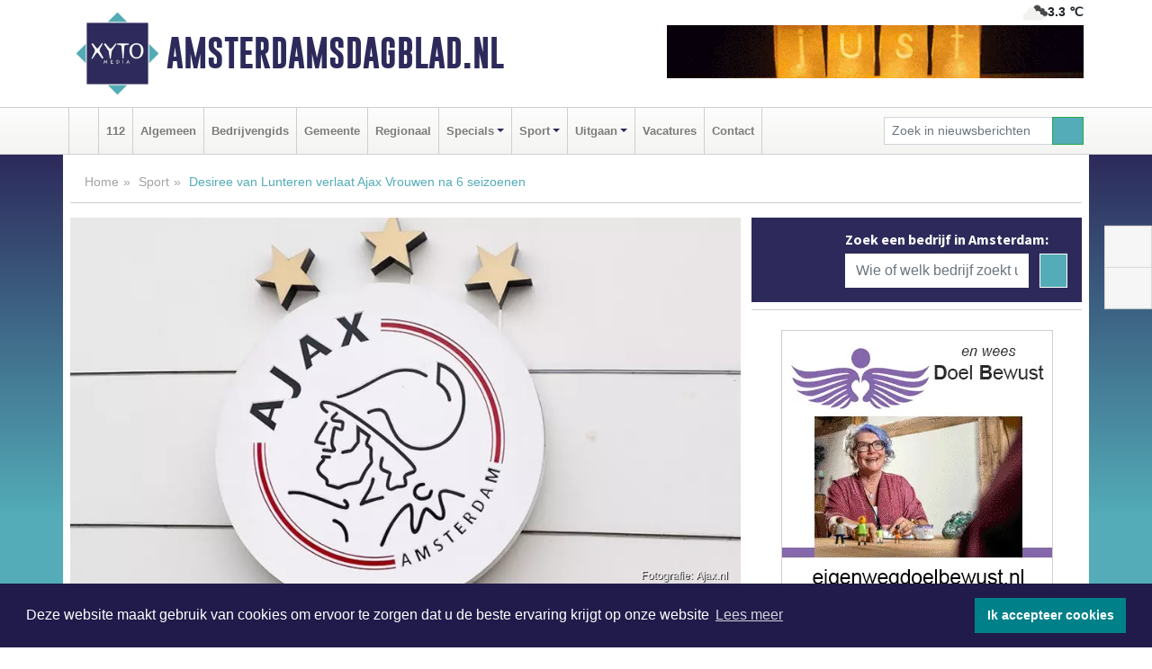

--- FILE ---
content_type: text/html; charset=UTF-8
request_url: https://www.amsterdamsdagblad.nl/sport/desiree-van-lunteren-verlaat-ajax-vrouwen-na-6-seizoenen
body_size: 9620
content:
<!DOCTYPE html><html
lang="nl"><head><meta
charset="utf-8"><meta
http-equiv="Content-Type" content="text/html; charset=UTF-8"><meta
name="description" content="Desiree van Lunteren verlaat Ajax Vrouwen na 6 seizoenen. Lees dit nieuwsbericht op Amsterdamsdagblad.nl"><meta
name="author" content="Amsterdamsdagblad.nl"><link
rel="schema.DC" href="http://purl.org/dc/elements/1.1/"><link
rel="schema.DCTERMS" href="http://purl.org/dc/terms/"><link
rel="preload" as="font" type="font/woff" href="https://www.amsterdamsdagblad.nl/fonts/fontawesome/fa-brands-400.woff" crossorigin="anonymous"><link
rel="preload" as="font" type="font/woff2" href="https://www.amsterdamsdagblad.nl/fonts/fontawesome/fa-brands-400.woff2" crossorigin="anonymous"><link
rel="preload" as="font" type="font/woff" href="https://www.amsterdamsdagblad.nl/fonts/fontawesome/fa-regular-400.woff" crossorigin="anonymous"><link
rel="preload" as="font" type="font/woff2" href="https://www.amsterdamsdagblad.nl/fonts/fontawesome/fa-regular-400.woff2" crossorigin="anonymous"><link
rel="preload" as="font" type="font/woff" href="https://www.amsterdamsdagblad.nl/fonts/fontawesome/fa-solid-900.woff" crossorigin="anonymous"><link
rel="preload" as="font" type="font/woff2" href="https://www.amsterdamsdagblad.nl/fonts/fontawesome/fa-solid-900.woff2" crossorigin="anonymous"><link
rel="preload" as="font" type="font/woff2" href="https://www.amsterdamsdagblad.nl/fonts/sourcesanspro-regular-v21-latin.woff2" crossorigin="anonymous"><link
rel="preload" as="font" type="font/woff2" href="https://www.amsterdamsdagblad.nl/fonts/sourcesanspro-bold-v21-latin.woff2" crossorigin="anonymous"><link
rel="preload" as="font" type="font/woff2" href="https://www.amsterdamsdagblad.nl/fonts/gobold_bold-webfont.woff2" crossorigin="anonymous"><link
rel="shortcut icon" type="image/ico" href="https://www.amsterdamsdagblad.nl/favicon.ico?"><link
rel="icon" type="image/png" href="https://www.amsterdamsdagblad.nl/images/icons/favicon-16x16.png" sizes="16x16"><link
rel="icon" type="image/png" href="https://www.amsterdamsdagblad.nl/images/icons/favicon-32x32.png" sizes="32x32"><link
rel="icon" type="image/png" href="https://www.amsterdamsdagblad.nl/images/icons/favicon-96x96.png" sizes="96x96"><link
rel="manifest" href="https://www.amsterdamsdagblad.nl/manifest.json"><link
rel="icon" type="image/png" href="https://www.amsterdamsdagblad.nl/images/icons/android-icon-192x192.png" sizes="192x192"><link
rel="apple-touch-icon" href="https://www.amsterdamsdagblad.nl/images/icons/apple-icon-57x57.png" sizes="57x57"><link
rel="apple-touch-icon" href="https://www.amsterdamsdagblad.nl/images/icons/apple-icon-60x60.png" sizes="60x60"><link
rel="apple-touch-icon" href="https://www.amsterdamsdagblad.nl/images/icons/apple-icon-72x72.png" sizes="72x72"><link
rel="apple-touch-icon" href="https://www.amsterdamsdagblad.nl/images/icons/apple-icon-76x76.png" sizes="76x76"><link
rel="apple-touch-icon" href="https://www.amsterdamsdagblad.nl/images/icons/apple-icon-114x114.png" sizes="114x114"><link
rel="apple-touch-icon" href="https://www.amsterdamsdagblad.nl/images/icons/apple-icon-120x120.png" sizes="120x120"><link
rel="apple-touch-icon" href="https://www.amsterdamsdagblad.nl/images/icons/apple-icon-144x144.png" sizes="144x144"><link
rel="apple-touch-icon" href="https://www.amsterdamsdagblad.nl/images/icons/apple-icon-152x152.png" sizes="152x152"><link
rel="apple-touch-icon" href="https://www.amsterdamsdagblad.nl/images/icons/apple-icon-180x180.png" sizes="180x180"><link
rel="canonical" href="https://www.almeredagblad.nl/sport/desiree-van-lunteren-verlaat-ajax-vrouwen-na-6-seizoenen"><meta
http-equiv="X-UA-Compatible" content="IE=edge"><meta
name="viewport" content="width=device-width, initial-scale=1, shrink-to-fit=no"><meta
name="format-detection" content="telephone=no"><meta
name="dcterms.creator" content="copyright (c) 2026 - Xyto.nl"><meta
name="dcterms.format" content="text/html; charset=UTF-8"><meta
name="theme-color" content="#0d0854"><meta
name="msapplication-TileColor" content="#0d0854"><meta
name="msapplication-TileImage" content="https://www.amsterdamsdagblad.nl/images/icons/ms-icon-144x144.png"><meta
name="msapplication-square70x70logo" content="https://www.amsterdamsdagblad.nl/images/icons/ms-icon-70x70.png"><meta
name="msapplication-square150x150logo" content="https://www.amsterdamsdagblad.nl/images/icons/ms-icon-150x150.png"><meta
name="msapplication-wide310x150logo" content="https://www.amsterdamsdagblad.nl/images/icons/ms-icon-310x150.png"><meta
name="msapplication-square310x310logo" content="https://www.amsterdamsdagblad.nl/images/icons/ms-icon-310x310.png"><meta
property="fb:pages" content="1171886106188824"><meta
name="dcterms.title" content="Desiree van Lunteren verlaat Ajax Vrouwen na 6 seizoenen"><meta
name="dcterms.subject" content="nieuws"><meta
name="dcterms.description" content="Desiree van Lunteren verlaat Ajax Vrouwen na 6 seizoenen. Lees dit nieuwsbericht op Amsterdamsdagblad.nl"><meta
property="og:title" content="Desiree van Lunteren verlaat Ajax Vrouwen na 6 seizoenen"><meta
property="og:type" content="article"><meta
property="og:image" content="https://www.amsterdamsdagblad.nl/image/13774_14248_375_375.webp"><meta
property="og:image:width" content="667"><meta
property="og:image:height" content="375"><meta
property="og:url" content="https://www.amsterdamsdagblad.nl/sport/desiree-van-lunteren-verlaat-ajax-vrouwen-na-6-seizoenen"><meta
property="og:site_name" content="https://www.amsterdamsdagblad.nl/"><meta
property="og:description" content="Desiree van Lunteren verlaat Ajax Vrouwen na 6 seizoenen. Lees dit nieuwsbericht op Amsterdamsdagblad.nl"><link
rel="icon" type="image/x-icon" href="https://www.amsterdamsdagblad.nl/favicon.ico"><title>Desiree van Lunteren verlaat Ajax Vrouwen na 6 seizoenen</title><base
href="https://www.amsterdamsdagblad.nl/"> <script>var rootURL='https://www.amsterdamsdagblad.nl/';</script><link
type="text/css" href="https://www.amsterdamsdagblad.nl/css/libsblue.min.css?1764842389" rel="stylesheet" media="screen"><script>window.addEventListener("load",function(){window.cookieconsent.initialise({"palette":{"popup":{"background":"#201B4A","text":"#FFFFFF"},"button":{"background":"#00818A"}},"theme":"block","position":"bottom","static":false,"content":{"message":"Deze website maakt gebruik van cookies om ervoor te zorgen dat u de beste ervaring krijgt op onze website","dismiss":"Ik accepteer cookies","link":"Lees meer","href":"https://www.amsterdamsdagblad.nl/page/cookienotice",}})});</script> <link
rel="preconnect" href="https://www.google-analytics.com/"> <script async="async" src="https://www.googletagmanager.com/gtag/js?id=UA-80663661-2"></script><script>window.dataLayer=window.dataLayer||[];function gtag(){dataLayer.push(arguments);}
gtag('js',new Date());gtag('config','UA-80663661-2');</script> </head><body> <script type="text/javascript">const applicationServerPublicKey='BLs_hkkuWMFw7CpCDSK0fIgyOg_zZtOWoiBDlTKPhq_Gl5W_yRW8hkjYK77B1uZxSygrI-39XtQ0s2trAmFI8jY';</script><script type="application/ld+json">{
			"@context":"https://schema.org",
			"@type":"WebSite",
			"@id":"#WebSite",
			"url":"https://www.amsterdamsdagblad.nl/",
			"inLanguage": "nl-nl",
			"publisher":{
				"@type":"Organization",
				"name":"Amsterdamsdagblad.nl",
				"email": "redactie@xyto.nl",
				"telephone": "072 8200 600",
				"url":"https://www.amsterdamsdagblad.nl/",
				"sameAs": ["https://www.facebook.com/amsterdamsdagblad/","https://www.youtube.com/channel/UCfuP4gg95eWxkYIfbFEm2yQ"],
				"logo":
				{
         			"@type":"ImageObject",
         			"width":"300",
         			"url":"https://www.amsterdamsdagblad.nl/images/design/xyto/logo.png",
         			"height":"300"
      			}
			},
			"potentialAction": 
			{
				"@type": "SearchAction",
				"target": "https://www.amsterdamsdagblad.nl/newssearch?searchtext={search_term_string}",
				"query-input": "required name=search_term_string"
			}
		}</script><div
class="container brandbar"><div
class="row"><div
class="col-12 col-md-9 col-lg-7"><div
class="row no-gutters"><div
class="col-2 col-md-2 logo"><picture><source
type="image/webp" srcset="https://www.amsterdamsdagblad.nl/images/design/xyto/logo.webp"></source><source
type="image/png" srcset="https://www.amsterdamsdagblad.nl/images/design/xyto/logo.png"></source><img
class="img-fluid" width="300" height="300" alt="logo" src="https://www.amsterdamsdagblad.nl/images/design/xyto/logo.png"></picture></div><div
class="col-8 col-md-10 my-auto"><span
class="domain"><a
href="https://www.amsterdamsdagblad.nl/">Amsterdamsdagblad.nl</a></span></div><div
class="col-2 my-auto navbar-light d-block d-md-none text-center"><button
class="navbar-toggler p-0 border-0" type="button" data-toggle="offcanvas" data-disableScrolling="false" aria-label="Toggle Navigation"><span
class="navbar-toggler-icon"></span></button></div></div></div><div
class="col-12 col-md-3 col-lg-5 d-none d-md-block">
<span
class="align-text-top float-right weather"><img
class="img-fluid" width="70" height="70" src="https://www.amsterdamsdagblad.nl/images/weather/04n.png" alt="Half bewolkt"><strong>3.3 ℃</strong></span><div><a
href="https://www.amsterdamsdagblad.nl/out/13033" class="banner" style="--aspect-ratio:468/60; --max-width:468px" target="_blank" onclick="gtag('event', 'banner-click', {'eventCategory': 'Affiliate', 'eventLabel': 'candlebagplaza - 13033'});" rel="nofollow noopener"><picture><source
type="image/webp" data-srcset="https://www.amsterdamsdagblad.nl/banner/1fr83_13033.webp"></source><source
data-srcset="https://www.amsterdamsdagblad.nl/banner/1fr83_13033.gif" type="image/gif"></source><img
class="img-fluid lazyload" data-src="https://www.amsterdamsdagblad.nl/banner/1fr83_13033.gif" alt="candlebagplaza" width="468" height="60"></picture></a></div></div></div></div><nav
class="navbar navbar-expand-md navbar-light bg-light menubar sticky-top p-0"><div
class="container"><div
class="navbar-collapse offcanvas-collapse" id="menubarMain"><div
class="d-md-none border text-center p-2" id="a2hs"><div
class=""><p>Amsterdamsdagblad.nl als app?</p>
<button
type="button" class="btn btn-link" id="btn-a2hs-no">Nee, nu niet</button><button
type="button" class="btn btn-success" id="btn-a2hs-yes">Installeren</button></div></div><ul
class="nav navbar-nav mr-auto"><li
class="nav-item pl-1 pr-1"><a
class="nav-link" href="https://www.amsterdamsdagblad.nl/" title="Home"><i
class="fas fa-home" aria-hidden="true"></i></a></li><li
class="nav-item pl-1 pr-1"><a
class="nav-link" href="112">112</a></li><li
class="nav-item pl-1 pr-1"><a
class="nav-link" href="algemeen">Algemeen</a></li><li
class="nav-item pl-1 pr-1"><a
class="nav-link" href="bedrijvengids">Bedrijvengids</a></li><li
class="nav-item pl-1 pr-1"><a
class="nav-link" href="gemeente">Gemeente</a></li><li
class="nav-item pl-1 pr-1"><a
class="nav-link" href="regio">Regionaal</a></li><li
class="nav-item dropdown pl-1 pr-1">
<a
class="nav-link dropdown-toggle" href="#" id="navbarDropdown6" role="button" data-toggle="dropdown" aria-haspopup="true" aria-expanded="false">Specials</a><div
class="dropdown-menu p-0" aria-labelledby="navbarDropdown6">
<a
class="dropdown-item" href="specials"><strong>Specials</strong></a><div
class="dropdown-divider m-0"></div>
<a
class="dropdown-item" href="buitenleven">Buitenleven</a><div
class="dropdown-divider m-0"></div>
<a
class="dropdown-item" href="camperspecial">Campers</a><div
class="dropdown-divider m-0"></div>
<a
class="dropdown-item" href="feestdagen">Feestdagen</a><div
class="dropdown-divider m-0"></div>
<a
class="dropdown-item" href="goededoelen">Goede doelen</a><div
class="dropdown-divider m-0"></div>
<a
class="dropdown-item" href="trouwspecial">Trouwen</a><div
class="dropdown-divider m-0"></div>
<a
class="dropdown-item" href="uitvaartspecial">Uitvaart</a><div
class="dropdown-divider m-0"></div>
<a
class="dropdown-item" href="vakantie">Vakantie</a><div
class="dropdown-divider m-0"></div>
<a
class="dropdown-item" href="watersport">Watersport</a><div
class="dropdown-divider m-0"></div>
<a
class="dropdown-item" href="wonen">Wonen</a><div
class="dropdown-divider m-0"></div>
<a
class="dropdown-item" href="zorg-en-gezondheid">Zorg en gezondheid</a></div></li><li
class="nav-item dropdown pl-1 pr-1">
<a
class="nav-link dropdown-toggle" href="#" id="navbarDropdown7" role="button" data-toggle="dropdown" aria-haspopup="true" aria-expanded="false">Sport</a><div
class="dropdown-menu p-0" aria-labelledby="navbarDropdown7">
<a
class="dropdown-item" href="sport"><strong>Sport</strong></a><div
class="dropdown-divider m-0"></div>
<a
class="dropdown-item" href="amsterdamsche-football-club">Amsterdamsche Football Club</a></div></li><li
class="nav-item dropdown pl-1 pr-1">
<a
class="nav-link dropdown-toggle" href="#" id="navbarDropdown8" role="button" data-toggle="dropdown" aria-haspopup="true" aria-expanded="false">Uitgaan</a><div
class="dropdown-menu p-0" aria-labelledby="navbarDropdown8">
<a
class="dropdown-item" href="uitgaan"><strong>Uitgaan</strong></a><div
class="dropdown-divider m-0"></div>
<a
class="dropdown-item" href="dagje-weg">Dagje weg</a></div></li><li
class="nav-item pl-1 pr-1"><a
class="nav-link" href="vacatures">Vacatures</a></li><li
class="nav-item pl-1 pr-1"><a
class="nav-link" href="contact">Contact</a></li></ul><form
class="form-inline my-2 my-lg-0" role="search" action="https://www.amsterdamsdagblad.nl/newssearch"><div
class="input-group input-group-sm">
<input
id="searchtext" class="form-control" name="searchtext" type="text" aria-label="Zoek in nieuwsberichten" placeholder="Zoek in nieuwsberichten" required="required"><div
class="input-group-append"><button
class="btn btn-outline-success my-0" type="submit" aria-label="Zoeken"><span
class="far fa-search"></span></button></div></div></form></div></div></nav><div
class="container-fluid main"> <script type="application/ld+json">{
			   "@context":"https://schema.org",
			   "@type":"NewsArticle",
			   "author":{
			      "@type":"Person",
			      "name":"Redactie"
			   },
			   "description":"AMSTERDAM - Desiree van Lunteren gaat Ajax verlaten. De 25-jarige middenvelder van de Ajax Vrouwen speelt vanaf volgend seizoen bij het Duitse SC Freiburg.Van Lunteren (Almere, 30 december 1992) voetbalt sinds 2012 bij Ajax. Ze speelde in totaal 166 wedstrijden voor de Ajax Vrouwen en scoorde 67 [...]",
			   "datePublished":"2018-06-18T14:12:55+02:00",
			   "isAccessibleForFree":"true",
			   "mainEntityOfPage":{
			      "@type":"WebPage",
			      "name":"Desiree van Lunteren verlaat Ajax Vrouwen na 6 seizoenen",
			      "description":"AMSTERDAM - Desiree van Lunteren gaat Ajax verlaten. De 25-jarige middenvelder van de Ajax Vrouwen speelt vanaf volgend seizoen bij het Duitse SC Freiburg.Van Lunteren (Almere, 30 december 1992) voetbalt sinds 2012 bij Ajax. Ze speelde in totaal 166 wedstrijden voor de Ajax Vrouwen en scoorde 67 [...]",
			      "@id":"https://www.amsterdamsdagblad.nl/sport/desiree-van-lunteren-verlaat-ajax-vrouwen-na-6-seizoenen",
			      "url":"https://www.amsterdamsdagblad.nl/sport/desiree-van-lunteren-verlaat-ajax-vrouwen-na-6-seizoenen"
			   },
			   "copyrightYear":"2018",
			   "publisher":{
			      "@type":"Organization",
			      "name":"Amsterdamsdagblad.nl",
			      "logo":{
			         "@type":"ImageObject",
			         "width":"300",
			         "url":"https://www.amsterdamsdagblad.nl/images/design/xyto/logo.png",
			         "height":"300"
			      }
			   },
			   "@id":"https://www.amsterdamsdagblad.nl/sport/desiree-van-lunteren-verlaat-ajax-vrouwen-na-6-seizoenen#Article",
			   "headline":"AMSTERDAM - Desiree van Lunteren gaat Ajax verlaten. De 25-jarige middenvelder van de Ajax Vrouwen [...]",
			   "image": "https://www.amsterdamsdagblad.nl/image/13774_14248_500_500.webp",
			   "articleSection":"Sport"
			}</script><div
class="container content p-0 pb-md-5 p-md-2"><div
class="row no-gutters-xs"><div
class="col-12"><ol
class="breadcrumb d-none d-md-block"><li><a
href="https://www.amsterdamsdagblad.nl/">Home</a></li><li><a
href="https://www.amsterdamsdagblad.nl/sport">Sport</a></li><li
class="active">Desiree van Lunteren verlaat Ajax Vrouwen na 6 seizoenen</li></ol></div></div><div
class="row no-gutters-xs"><div
class="col-12 col-md-8"><div
class="card article border-0"><div
class="card-header p-0"><div
class="newsitemimages topimage"><a
class="d-block" style="--aspect-ratio: 3/2;" data-sources='[{"type": "image/webp","srcset": "https://www.amsterdamsdagblad.nl/image/13774_14248_1200_1200.webp"},{"type": "image/jpeg","srcset": "https://www.amsterdamsdagblad.nl/image/13774_14248_1200_1200.jpg"}]' href="https://www.amsterdamsdagblad.nl/image/13774_14248_1200_1200.webp"><picture><source
type="image/webp" srcset="https://www.amsterdamsdagblad.nl/image/13774_14248_250_250.webp 375w, https://www.amsterdamsdagblad.nl/image/13774_14248_375_375.webp 563w, https://www.amsterdamsdagblad.nl/image/13774_14248_500_500.webp 750w"></source><source
type="image/jpeg" srcset="https://www.amsterdamsdagblad.nl/image/13774_14248_250_250.jpg 375w, https://www.amsterdamsdagblad.nl/image/13774_14248_375_375.jpg 563w, https://www.amsterdamsdagblad.nl/image/13774_14248_500_500.jpg 750w"></source><img
src="image/13774_14248_500_500.webp" class="img-fluid" srcset="https://www.amsterdamsdagblad.nl/image/13774_14248_250_250.jpg 375w, https://www.amsterdamsdagblad.nl/image/13774_14248_375_375.jpg 563w, https://www.amsterdamsdagblad.nl/image/13774_14248_500_500.jpg 750w" sizes="(min-width: 1000px) 750px,  (min-width: 400px) 563px, 375px" alt="Desiree van Lunteren verlaat Ajax Vrouwen na 6 seizoenen" width="750" height="500"></picture></a></div></div><div
class="card-body mt-3 p-2 p-md-1"><h1>Desiree van Lunteren verlaat Ajax Vrouwen na 6 seizoenen</h1><div
class="d-flex justify-content-between article-information mb-3"><div>Door <strong>Redactie</strong> op Maandag 18 juni 2018, 14:12 uur
<i
class="fas fa-tags" aria-hidden="true"></i> <a
href="tag/ajax">ajax</a>, <a
href="tag/lunteren">lunteren</a>
<i
class="fas fa-folder" aria-hidden="true"></i> <a
href="sport">Sport</a></div><div
class="ml-3 text-right">
Bron: <a
href="https://www.ajax.nl/streams/actueel/desiree-van-lunteren-verlaat-ajax-vrouwen-na-6-seizoenen.htm" target="_blank" rel="noopener nofollow">Ajax.nl</a></div></div><div
class="article-text"><b>AMSTERDAM - Desiree van Lunteren gaat Ajax verlaten. De 25-jarige middenvelder van de Ajax Vrouwen speelt vanaf volgend seizoen bij het Duitse SC Freiburg.<br
/></b><br
/>Van Lunteren (Almere, 30 december 1992) voetbalt sinds 2012 bij Ajax. Ze speelde in totaal 166 wedstrijden voor de Ajax Vrouwen en scoorde 67 keer. Bovendien is zij de maakster van de allereerste Ajax-goal in de geschiedenis. Dit seizoen deelde ze het aanvoerderschap met teamgenoot Loïs Oudemast.<br
/><br
/><b>Zes jaar Ajax</b><br
/>In de 6 seizoenen bij Ajax won Van Lunteren diverse prijzen. Zo werd de KNVB beker 3 keer binnengehaald, de afgelopen 2 jaar in combinatie met het landskampioenschap (de ‘dubbel’). Ook werd ze uitgeroepen tot sportvrouw van 2017 in zowel Amsterdam als haar geboorteplaats Almere, nadat ze vorig jaar in eigen land Europees kampioen werd met de Oranje Leeuwinnen.<br
/><br
/>Van Lunteren stond nog 1 jaar onder contract bij Ajax, maar heeft er toch voor gekozen een avontuur in het buitenland aan te gaan. Ze heeft inmiddels een contract bij SC Freiburg getekend.</div><div
class="row no-gutters-xs"><div
class="col-12 col-md-12 mb-3"></div></div></div><div
class="d-block d-md-none"><div
class="container bannerrow pb-3"><div
class="row mx-auto"><div
class="col-12 col-md-6 mt-3"><a
href="https://www.amsterdamsdagblad.nl/out/13033" class="banner" style="--aspect-ratio:468/60; --max-width:468px" target="_blank" onclick="gtag('event', 'banner-click', {'eventCategory': 'Affiliate', 'eventLabel': 'candlebagplaza - 13033'});" rel="nofollow noopener"><picture><source
type="image/webp" data-srcset="https://www.amsterdamsdagblad.nl/banner/1fr83_13033.webp"></source><source
data-srcset="https://www.amsterdamsdagblad.nl/banner/1fr83_13033.gif" type="image/gif"></source><img
class="img-fluid lazyload" data-src="https://www.amsterdamsdagblad.nl/banner/1fr83_13033.gif" alt="candlebagplaza" width="468" height="60"></picture></a></div></div></div></div><div
class="card-body mt-3 p-2 p-md-1 whatsapp"><div
class="row"><div
class="col-2 p-0 d-none d-md-block"><img
data-src="https://www.amsterdamsdagblad.nl/images/whatsapp.png" width="100" height="100" class="img-fluid float-left pt-md-4 pl-md-4 d-none d-md-block lazyload" alt="Whatsapp"></div><div
class="col-12 col-md-8 text-center p-1"><p>Heb je een leuke tip, foto of video die je met ons wilt delen?</p>
<span>APP ONS!</span><span> T.
<a
href="https://api.whatsapp.com/send?phone=31657471321">06 - 574 71 321</a></span></div><div
class="col-2 p-0 d-none d-md-block"><img
data-src="https://www.amsterdamsdagblad.nl/images/phone-in-hand.png" width="138" height="160" class="img-fluid lazyload" alt="telefoon in hand"></div></div></div><div
class="card-footer"><div
class="row no-gutters-xs sharemedia"><div
class="col-12 col-md-12 likebutton pb-3"><div
class="fb-like" data-layout="standard" data-action="like" data-size="large" data-share="false" data-show-faces="false" data-href="https://www.amsterdamsdagblad.nl/sport%2Fdesiree-van-lunteren-verlaat-ajax-vrouwen-na-6-seizoenen"></div></div><div
class="col-12 col-md-4 mb-2"><a
class="btn btn-social btn-facebook w-100" href="javascript:shareWindow('https://www.facebook.com/sharer/sharer.php?u=https://www.amsterdamsdagblad.nl/sport%2Fdesiree-van-lunteren-verlaat-ajax-vrouwen-na-6-seizoenen')"><span
class="fab fa-facebook-f"></span>Deel op Facebook</a></div><div
class="col-12 col-md-4 mb-2"><a
class="btn btn-social btn-twitter w-100" data-size="large" href="javascript:shareWindow('https://x.com/intent/tweet?text=Desiree%20van%20Lunteren%20verlaat%20Ajax%20Vrouwen%20na%206%20seizoenen&amp;url=https://www.amsterdamsdagblad.nl/sport%2Fdesiree-van-lunteren-verlaat-ajax-vrouwen-na-6-seizoenen')"><span
class="fab fa-x-twitter"></span>Post op X</a></div><div
class="col-12 col-md-4 mb-2"><a
class="btn btn-social btn-google w-100" href="mailto:redactie@xyto.nl?subject=%5BTip%20de%20redactie%5D%20-%20Desiree%20van%20Lunteren%20verlaat%20Ajax%20Vrouwen%20na%206%20seizoenen&amp;body=https://www.amsterdamsdagblad.nl/sport%2Fdesiree-van-lunteren-verlaat-ajax-vrouwen-na-6-seizoenen"><span
class="fas fa-envelope"></span>Tip de redactie</a></div></div></div></div><div
class="card border-0 p-0 mb-3 related"><div
class="card-header"><h4 class="mb-0">Verder in het nieuws:</h4></div><div
class="card-body p-0"><div
class="row no-gutters-xs"><div
class="col-12 col-md-6 article-related mt-3"><div
class="row no-gutters-xs h-100 mr-2"><div
class="col-4 p-2"><a
href="sport/ajax-begint-competitie-thuis-tegen-heracles" title=""><picture><source
type="image/webp" data-srcset="https://www.amsterdamsdagblad.nl/image/13567_14029_175_175.webp"></source><source
type="image/jpeg" data-srcset="https://www.amsterdamsdagblad.nl/image/13567_14029_175_175.jpg"></source><img
class="img-fluid lazyload" data-src="https://www.amsterdamsdagblad.nl/image/13567_14029_175_175.jpg" alt="Ajax begint competitie thuis tegen Heracles" width="263" height="175"></picture></a></div><div
class="col-8 p-2"><h5 class="mt-0"><a
href="sport/ajax-begint-competitie-thuis-tegen-heracles" title="">Ajax begint competitie thuis tegen Heracles</a></h5></div></div></div><div
class="col-12 col-md-6 article-related mt-3"><div
class="row no-gutters-xs h-100 mr-2"><div
class="col-4 p-2"><a
href="sport/ajax-contracteert-brian-brobbey" title=""><picture><source
type="image/webp" data-srcset="https://www.amsterdamsdagblad.nl/image/13438_13903_175_175.webp"></source><source
type="image/jpeg" data-srcset="https://www.amsterdamsdagblad.nl/image/13438_13903_175_175.jpg"></source><img
class="img-fluid lazyload" data-src="https://www.amsterdamsdagblad.nl/image/13438_13903_175_175.jpg" alt="Ajax contracteert Brian Brobbey" width="263" height="175"></picture></a></div><div
class="col-8 p-2"><h5 class="mt-0"><a
href="sport/ajax-contracteert-brian-brobbey" title="">Ajax contracteert Brian Brobbey</a></h5></div></div></div><div
class="col-12 col-md-6 article-related mt-3"><div
class="row no-gutters-xs h-100 mr-2"><div
class="col-4 p-2"><a
href="regio/ajax-aan-kop-met-bob" title=""><picture><source
type="image/webp" data-srcset="https://www.amsterdamsdagblad.nl/image/13432_13897_175_175.webp"></source><source
type="image/jpeg" data-srcset="https://www.amsterdamsdagblad.nl/image/13432_13897_175_175.jpg"></source><img
class="img-fluid lazyload" data-src="https://www.amsterdamsdagblad.nl/image/13432_13897_175_175.jpg" alt="Ajax aan kop met Bob" width="263" height="175"></picture></a></div><div
class="col-8 p-2"><h5 class="mt-0"><a
href="regio/ajax-aan-kop-met-bob" title="">Ajax aan kop met Bob</a></h5></div></div></div></div></div></div></div><div
class="col-12 col-md-4 companysidebar"><div
class="media companysearch p-3">
<i
class="fas fa-map-marker-alt fa-4x align-middle mr-3 align-self-center d-none d-md-block" style="vertical-align: middle;"></i><div
class="media-body align-self-center"><div
class="card"><div
class="card-title d-none d-md-block"><h3>Zoek een bedrijf in Amsterdam:</h3></div><div
class="card-body w-100"><form
method="get" action="https://www.amsterdamsdagblad.nl/bedrijvengids"><div
class="row"><div
class="col-10"><input
type="text" name="what" value="" class="form-control border-0" placeholder="Wie of welk bedrijf zoekt u?" aria-label="Wie of welk bedrijf zoekt u?"></div><div
class="col-2"><button
type="submit" value="Zoeken" aria-label="Zoeken" class="btn btn-primary"><i
class="fas fa-caret-right"></i></button></div></div></form></div></div></div></div><div
class="banners mt-2"><div
class="row no-gutters-xs"><div
class="col-12"><div
class="card"><div
class="card-body"><div
id="carousel-banners-ams_newspage" class="carousel slide" data-ride="carousel" data-interval="8000"><div
class="carousel-inner"><div
class="carousel-item active"><div
class="row"><div
class="col-12 text-center"><a
href="https://www.amsterdamsdagblad.nl/out/13970" class="banner" style="--aspect-ratio:300/300; --max-width:300px" target="_blank" onclick="gtag('event', 'banner-click', {'eventCategory': 'Affiliate', 'eventLabel': 'eigen-weg-doel-bewust - 13970'});" rel="nofollow noopener"><picture><source
type="image/webp" data-srcset="https://www.amsterdamsdagblad.nl/banner/1mn4f_13970.webp"></source><source
data-srcset="https://www.amsterdamsdagblad.nl/banner/1mn4f_13970.gif" type="image/gif"></source><img
class="img-fluid lazyload" data-src="https://www.amsterdamsdagblad.nl/banner/1mn4f_13970.gif" alt="eigen-weg-doel-bewust" width="300" height="300"></picture></a></div><div
class="col-12 text-center"><a
href="https://www.amsterdamsdagblad.nl/out/14143" class="banner" style="--aspect-ratio:300/300; --max-width:300px" target="_blank" onclick="gtag('event', 'banner-click', {'eventCategory': 'Affiliate', 'eventLabel': 'bouwbedrijf-dg-holdorp - 14143'});" rel="nofollow noopener"><picture><source
type="image/webp" data-srcset="https://www.amsterdamsdagblad.nl/banner/1mn7b_14143.webp"></source><source
data-srcset="https://www.amsterdamsdagblad.nl/banner/1mn7b_14143.gif" type="image/gif"></source><img
class="img-fluid lazyload" data-src="https://www.amsterdamsdagblad.nl/banner/1mn7b_14143.gif" alt="bouwbedrijf-dg-holdorp" width="300" height="300"></picture></a></div><div
class="col-12 text-center"><a
href="https://www.amsterdamsdagblad.nl/out/14155" class="banner" style="--aspect-ratio:300/300; --max-width:300px" target="_blank" onclick="gtag('event', 'banner-click', {'eventCategory': 'Affiliate', 'eventLabel': 'velder - 14155'});" rel="nofollow noopener"><picture><source
type="image/webp" data-srcset="https://www.amsterdamsdagblad.nl/banner/1manf_14155.webp"></source><source
data-srcset="https://www.amsterdamsdagblad.nl/banner/1manf_14155.webp" type="image/webp"></source><img
class="img-fluid lazyload" data-src="https://www.amsterdamsdagblad.nl/banner/1manf_14155.webp" alt="velder" width="300" height="300"></picture></a></div><div
class="col-12 text-center"><a
href="https://www.amsterdamsdagblad.nl/out/14059" class="banner" style="--aspect-ratio:300/300; --max-width:300px" target="_blank" onclick="gtag('event', 'banner-click', {'eventCategory': 'Affiliate', 'eventLabel': 'molenaar-badkamers-katwijk-bv - 14059'});" rel="nofollow noopener"><picture><source
type="image/webp" data-srcset="https://www.amsterdamsdagblad.nl/banner/1mv6d_14059.webp"></source><source
data-srcset="https://www.amsterdamsdagblad.nl/banner/1mv6d_14059.gif" type="image/gif"></source><img
class="img-fluid lazyload" data-src="https://www.amsterdamsdagblad.nl/banner/1mv6d_14059.gif" alt="molenaar-badkamers-katwijk-bv" width="300" height="300"></picture></a></div><div
class="col-12 text-center"><a
href="https://www.amsterdamsdagblad.nl/out/14156" class="banner" style="--aspect-ratio:300/300; --max-width:300px" target="_blank" onclick="gtag('event', 'banner-click', {'eventCategory': 'Affiliate', 'eventLabel': 'victoria-garage-goudsblom-bv - 14156'});" rel="nofollow noopener"><picture><source
type="image/webp" data-srcset="https://www.amsterdamsdagblad.nl/banner/1fjgb_14156.webp"></source><source
data-srcset="https://www.amsterdamsdagblad.nl/banner/1fjgb_14156.gif" type="image/gif"></source><img
class="img-fluid lazyload" data-src="https://www.amsterdamsdagblad.nl/banner/1fjgb_14156.gif" alt="victoria-garage-goudsblom-bv" width="300" height="300"></picture></a></div><div
class="col-12 text-center"><a
href="https://www.amsterdamsdagblad.nl/out/14065" class="banner" style="--aspect-ratio:300/300; --max-width:300px" target="_blank" onclick="gtag('event', 'banner-click', {'eventCategory': 'Affiliate', 'eventLabel': 'erfrechtplanning-bv - 14065'});" rel="nofollow noopener"><picture><source
type="image/webp" data-srcset="https://www.amsterdamsdagblad.nl/banner/1mac7_14065.webp"></source><source
data-srcset="https://www.amsterdamsdagblad.nl/banner/1mac7_14065.gif" type="image/gif"></source><img
class="img-fluid lazyload" data-src="https://www.amsterdamsdagblad.nl/banner/1mac7_14065.gif" alt="erfrechtplanning-bv" width="300" height="300"></picture></a></div><div
class="col-12 text-center"><a
href="https://www.amsterdamsdagblad.nl/out/13706" class="banner" style="--aspect-ratio:300/60; --max-width:300px" target="_blank" onclick="gtag('event', 'banner-click', {'eventCategory': 'Affiliate', 'eventLabel': 'candlebagplaza - 13706'});" rel="nofollow noopener"><picture><source
type="image/webp" data-srcset="https://www.amsterdamsdagblad.nl/banner/1fr83_13706.webp"></source><source
data-srcset="https://www.amsterdamsdagblad.nl/banner/1fr83_13706.gif" type="image/gif"></source><img
class="img-fluid lazyload" data-src="https://www.amsterdamsdagblad.nl/banner/1fr83_13706.gif" alt="candlebagplaza" width="300" height="60"></picture></a></div><div
class="col-12 text-center"><a
href="https://www.amsterdamsdagblad.nl/out/13901" class="banner" style="--aspect-ratio:300/60; --max-width:300px" target="_blank" onclick="gtag('event', 'banner-click', {'eventCategory': 'Affiliate', 'eventLabel': 'van-rems-automaterialen-vof - 13901'});" rel="nofollow noopener"><picture><source
type="image/webp" data-srcset="https://www.amsterdamsdagblad.nl/banner/1pahu_13901.webp"></source><source
data-srcset="https://www.amsterdamsdagblad.nl/banner/1pahu_13901.gif" type="image/gif"></source><img
class="img-fluid lazyload" data-src="https://www.amsterdamsdagblad.nl/banner/1pahu_13901.gif" alt="van-rems-automaterialen-vof" width="300" height="60"></picture></a></div><div
class="col-12 text-center"><a
href="https://www.amsterdamsdagblad.nl/out/14222" class="banner" style="--aspect-ratio:300/60; --max-width:300px" target="_blank" onclick="gtag('event', 'banner-click', {'eventCategory': 'Affiliate', 'eventLabel': 'organisatie-buro-mikki - 14222'});" rel="nofollow noopener"><picture><source
type="image/webp" data-srcset="https://www.amsterdamsdagblad.nl/banner/1pthm_14222.webp"></source><source
data-srcset="https://www.amsterdamsdagblad.nl/banner/1pthm_14222.gif" type="image/gif"></source><img
class="img-fluid lazyload" data-src="https://www.amsterdamsdagblad.nl/banner/1pthm_14222.gif" alt="organisatie-buro-mikki" width="300" height="60"></picture></a></div><div
class="col-12 text-center"><a
href="https://www.amsterdamsdagblad.nl/out/14164" class="banner" style="--aspect-ratio:300/300; --max-width:300px" target="_blank" onclick="gtag('event', 'banner-click', {'eventCategory': 'Affiliate', 'eventLabel': 'galerie-sarough - 14164'});" rel="nofollow noopener"><picture><source
type="image/webp" data-srcset="https://www.amsterdamsdagblad.nl/banner/1mvgu_14164.webp"></source><source
data-srcset="https://www.amsterdamsdagblad.nl/banner/1mvgu_14164.gif" type="image/gif"></source><img
class="img-fluid lazyload" data-src="https://www.amsterdamsdagblad.nl/banner/1mvgu_14164.gif" alt="galerie-sarough" width="300" height="300"></picture></a></div><div
class="col-12 text-center"><a
href="https://www.amsterdamsdagblad.nl/out/13768" class="banner" style="--aspect-ratio:300/60; --max-width:300px" target="_blank" onclick="gtag('event', 'banner-click', {'eventCategory': 'Affiliate', 'eventLabel': 'studio-dreams-come-true - 13768'});" rel="nofollow noopener"><picture><source
type="image/webp" data-srcset="https://www.amsterdamsdagblad.nl/banner/1pt4y_13768.webp"></source><source
data-srcset="https://www.amsterdamsdagblad.nl/banner/1pt4y_13768.gif" type="image/gif"></source><img
class="img-fluid lazyload" data-src="https://www.amsterdamsdagblad.nl/banner/1pt4y_13768.gif" alt="studio-dreams-come-true" width="300" height="60"></picture></a></div><div
class="col-12 text-center"><a
href="https://www.amsterdamsdagblad.nl/out/14213" class="banner" style="--aspect-ratio:300/60; --max-width:300px" target="_blank" onclick="gtag('event', 'banner-click', {'eventCategory': 'Affiliate', 'eventLabel': 'remys-audio-solutions - 14213'});" rel="nofollow noopener"><picture><source
type="image/webp" data-srcset="https://www.amsterdamsdagblad.nl/banner/1mvhd_14213.webp"></source><source
data-srcset="https://www.amsterdamsdagblad.nl/banner/1mvhd_14213.gif" type="image/gif"></source><img
class="img-fluid lazyload" data-src="https://www.amsterdamsdagblad.nl/banner/1mvhd_14213.gif" alt="remys-audio-solutions" width="300" height="60"></picture></a></div><div
class="col-12 text-center"><a
href="https://www.amsterdamsdagblad.nl/out/14012" class="banner" style="--aspect-ratio:300/300; --max-width:300px" target="_blank" onclick="gtag('event', 'banner-click', {'eventCategory': 'Affiliate', 'eventLabel': 'vleeschmeester-ijburg - 14012'});" rel="nofollow noopener"><picture><source
type="image/webp" data-srcset="https://www.amsterdamsdagblad.nl/banner/1mv7d_14012.webp"></source><source
data-srcset="https://www.amsterdamsdagblad.nl/banner/1mv7d_14012.jpg" type="image/jpeg"></source><img
class="img-fluid lazyload" data-src="https://www.amsterdamsdagblad.nl/banner/1mv7d_14012.jpg" alt="vleeschmeester-ijburg" width="300" height="300"></picture></a></div><div
class="col-12 text-center"><a
href="https://www.amsterdamsdagblad.nl/out/14196" class="banner" style="--aspect-ratio:300/300; --max-width:300px" target="_blank" onclick="gtag('event', 'banner-click', {'eventCategory': 'Affiliate', 'eventLabel': 'bouwzaak-bv - 14196'});" rel="nofollow noopener"><picture><source
type="image/webp" data-srcset="https://www.amsterdamsdagblad.nl/banner/1mvgj_14196.webp"></source><source
data-srcset="https://www.amsterdamsdagblad.nl/banner/1mvgj_14196.gif" type="image/gif"></source><img
class="img-fluid lazyload" data-src="https://www.amsterdamsdagblad.nl/banner/1mvgj_14196.gif" alt="bouwzaak-bv" width="300" height="300"></picture></a></div><div
class="col-12 text-center"><a
href="https://www.amsterdamsdagblad.nl/out/14251" class="banner" style="--aspect-ratio:300/60; --max-width:300px" target="_blank" onclick="gtag('event', 'banner-click', {'eventCategory': 'Affiliate', 'eventLabel': 'john-van-es-autos - 14251'});" rel="nofollow noopener"><picture><source
type="image/webp" data-srcset="https://www.amsterdamsdagblad.nl/banner/1fqu9_14251.webp"></source><source
data-srcset="https://www.amsterdamsdagblad.nl/banner/1fqu9_14251.gif" type="image/gif"></source><img
class="img-fluid lazyload" data-src="https://www.amsterdamsdagblad.nl/banner/1fqu9_14251.gif" alt="john-van-es-autos" width="300" height="60"></picture></a></div></div></div><div
class="carousel-item"><div
class="row"><div
class="col-12 text-center"><a
href="https://www.amsterdamsdagblad.nl/out/14165" class="banner" style="--aspect-ratio:300/300; --max-width:300px" target="_blank" onclick="gtag('event', 'banner-click', {'eventCategory': 'Affiliate', 'eventLabel': 'dali-woningstoffering - 14165'});" rel="nofollow noopener"><picture><source
type="image/webp" data-srcset="https://www.amsterdamsdagblad.nl/banner/1fk2b_14165.webp"></source><source
data-srcset="https://www.amsterdamsdagblad.nl/banner/1fk2b_14165.gif" type="image/gif"></source><img
class="img-fluid lazyload" data-src="https://www.amsterdamsdagblad.nl/banner/1fk2b_14165.gif" alt="dali-woningstoffering" width="300" height="300"></picture></a></div><div
class="col-12 text-center"><a
href="https://www.amsterdamsdagblad.nl/out/14232" class="banner" style="--aspect-ratio:300/300; --max-width:300px" target="_blank" onclick="gtag('event', 'banner-click', {'eventCategory': 'Affiliate', 'eventLabel': 'ppi-nh - 14232'});" rel="nofollow noopener"><picture><source
type="image/webp" data-srcset="https://www.amsterdamsdagblad.nl/banner/1mot7_14232.webp"></source><source
data-srcset="https://www.amsterdamsdagblad.nl/banner/1mot7_14232.gif" type="image/gif"></source><img
class="img-fluid lazyload" data-src="https://www.amsterdamsdagblad.nl/banner/1mot7_14232.gif" alt="ppi-nh" width="300" height="300"></picture></a></div><div
class="col-12 text-center"><a
href="https://www.amsterdamsdagblad.nl/out/13946" class="banner" style="--aspect-ratio:300/300; --max-width:300px" target="_blank" onclick="gtag('event', 'banner-click', {'eventCategory': 'Affiliate', 'eventLabel': 'van-zetten-trade - 13946'});" rel="nofollow noopener"><picture><source
type="image/webp" data-srcset="https://www.amsterdamsdagblad.nl/banner/1maed_13946.webp"></source><source
data-srcset="https://www.amsterdamsdagblad.nl/banner/1maed_13946.gif" type="image/gif"></source><img
class="img-fluid lazyload" data-src="https://www.amsterdamsdagblad.nl/banner/1maed_13946.gif" alt="van-zetten-trade" width="300" height="300"></picture></a></div><div
class="col-12 text-center"><a
href="https://www.amsterdamsdagblad.nl/out/14258" class="banner" style="--aspect-ratio:300/60; --max-width:300px" target="_blank" onclick="gtag('event', 'banner-click', {'eventCategory': 'Affiliate', 'eventLabel': 'zzpaint-schilderwerken - 14258'});" rel="nofollow noopener"><picture><source
type="image/webp" data-srcset="https://www.amsterdamsdagblad.nl/banner/1pn6u_14258.webp"></source><source
data-srcset="https://www.amsterdamsdagblad.nl/banner/1pn6u_14258.gif" type="image/gif"></source><img
class="img-fluid lazyload" data-src="https://www.amsterdamsdagblad.nl/banner/1pn6u_14258.gif" alt="zzpaint-schilderwerken" width="300" height="60"></picture></a></div><div
class="col-12 text-center"><a
href="https://www.amsterdamsdagblad.nl/out/14159" class="banner" style="--aspect-ratio:300/300; --max-width:300px" target="_blank" onclick="gtag('event', 'banner-click', {'eventCategory': 'Affiliate', 'eventLabel': 'medische-kliniek-velsen - 14159'});" rel="nofollow noopener"><picture><source
type="image/webp" data-srcset="https://www.amsterdamsdagblad.nl/banner/1mv5y_14159.webp"></source><source
data-srcset="https://www.amsterdamsdagblad.nl/banner/1mv5y_14159.gif" type="image/gif"></source><img
class="img-fluid lazyload" data-src="https://www.amsterdamsdagblad.nl/banner/1mv5y_14159.gif" alt="medische-kliniek-velsen" width="300" height="300"></picture></a></div><div
class="col-12 text-center"><a
href="https://www.amsterdamsdagblad.nl/out/13380" class="banner" style="--aspect-ratio:300/60; --max-width:300px" target="_blank" onclick="gtag('event', 'banner-click', {'eventCategory': 'Affiliate', 'eventLabel': 'slagerij-waterland - 13380'});" rel="nofollow noopener"><picture><source
type="image/webp" data-srcset="https://www.amsterdamsdagblad.nl/banner/1mahf_13380.webp"></source><source
data-srcset="https://www.amsterdamsdagblad.nl/banner/1mahf_13380.gif" type="image/gif"></source><img
class="img-fluid lazyload" data-src="https://www.amsterdamsdagblad.nl/banner/1mahf_13380.gif" alt="slagerij-waterland" width="300" height="60"></picture></a></div><div
class="col-12 text-center"><a
href="https://www.amsterdamsdagblad.nl/out/14193" class="banner" style="--aspect-ratio:300/300; --max-width:300px" target="_blank" onclick="gtag('event', 'banner-click', {'eventCategory': 'Affiliate', 'eventLabel': 'extremos-dance-bv - 14193'});" rel="nofollow noopener"><picture><source
type="image/webp" data-srcset="https://www.amsterdamsdagblad.nl/banner/1mtmm_14193.webp"></source><source
data-srcset="https://www.amsterdamsdagblad.nl/banner/1mtmm_14193.gif" type="image/gif"></source><img
class="img-fluid lazyload" data-src="https://www.amsterdamsdagblad.nl/banner/1mtmm_14193.gif" alt="extremos-dance-bv" width="300" height="300"></picture></a></div></div></div></div></div></div></div></div></div></div><div
class="card border-0 pb-3"><div
class="card-body p-0"><a
href="https://www.amsterdamsdagblad.nl/contact" class="d-block" style="--aspect-ratio: 368/212;"><picture><source
type="image/webp" data-srcset="https://www.amsterdamsdagblad.nl/images/xyto-advertentie.webp"></source><source
type="image/jpeg" data-srcset="https://www.amsterdamsdagblad.nl/images/xyto-advertentie.jpg"></source><img
data-src="https://www.amsterdamsdagblad.nl/images/xyto-advertentie.jpg" width="368" height="212" class="img-fluid lazyload" alt="XYTO advertentie"></picture></a></div></div><div
class="card topviewed pt-0"><div
class="card-header"><h5 class="card-title mb-0">
<i
class="far fa-newspaper" aria-hidden="true"></i>
Meest gelezen</h5></div><div
class="card-body"><div
class="row no-gutters-xs m-0"><div
class="col-4 p-1"><a
href="uitvaartspecial/het-belang-van-een-goed-testament-en-levenstestament" title="Het belang van een goed testament en levenstestament" class="d-block" style="--aspect-ratio: 3/2;"><picture><source
type="image/webp" data-srcset="https://www.amsterdamsdagblad.nl/image/51700_99239_175_175.webp"></source><source
type="image/jpeg" data-srcset="https://www.amsterdamsdagblad.nl/image/51700_99239_175_175.jpg"></source><img
class="mr-3 img-fluid border lazyload" alt="Het belang van een goed testament en levenstestament" data-src="https://www.amsterdamsdagblad.nl/image/51700_99239_175_175.jpg" width="263" height="175"></picture></a></div><div
class="col-8 p-1"><a
href="uitvaartspecial/het-belang-van-een-goed-testament-en-levenstestament" title="Het belang van een goed testament en levenstestament">Het belang van een goed testament en levenstestament</a></div></div><div
class="row no-gutters-xs m-0"><div
class="col-4 p-1"><a
href="regio/gratis-lezing-over-het-testament-en-levenstestament-in-ouderkerk-aan-de-amstel" title="Gratis lezing over het testament en levenstestament in Ouderkerk aan de Amstel" class="d-block" style="--aspect-ratio: 3/2;"><picture><source
type="image/webp" data-srcset="https://www.amsterdamsdagblad.nl/image/58936_112708_175_175.webp"></source><source
type="image/jpeg" data-srcset="https://www.amsterdamsdagblad.nl/image/58936_112708_175_175.jpg"></source><img
class="mr-3 img-fluid border lazyload" alt="Gratis lezing over het testament en levenstestament in Ouderkerk aan de Amstel" data-src="https://www.amsterdamsdagblad.nl/image/58936_112708_175_175.jpg" width="263" height="175"></picture></a></div><div
class="col-8 p-1"><a
href="regio/gratis-lezing-over-het-testament-en-levenstestament-in-ouderkerk-aan-de-amstel" title="Gratis lezing over het testament en levenstestament in Ouderkerk aan de Amstel">Gratis lezing over het testament en levenstestament in Ouderkerk aan de Amstel</a></div></div><div
class="row no-gutters-xs m-0"><div
class="col-4 p-1"><a
href="112/verdachte-aangehouden-na-overval-op-juwelier" title="Verdachte aangehouden na overval op juwelier" class="d-block" style="--aspect-ratio: 3/2;"><picture><source
type="image/webp" data-srcset="https://www.amsterdamsdagblad.nl/image/60650_115311_175_175.webp"></source><source
type="image/jpeg" data-srcset="https://www.amsterdamsdagblad.nl/image/60650_115311_175_175.jpg"></source><img
class="mr-3 img-fluid border lazyload" alt="Verdachte aangehouden na overval op juwelier" data-src="https://www.amsterdamsdagblad.nl/image/60650_115311_175_175.jpg" width="263" height="175"></picture></a></div><div
class="col-8 p-1"><a
href="112/verdachte-aangehouden-na-overval-op-juwelier" title="Verdachte aangehouden na overval op juwelier">Verdachte aangehouden na overval op juwelier</a></div></div><div
class="row no-gutters-xs m-0"><div
class="col-4 p-1"><a
href="gemeente/andreaspenning-voor-verbindend-en-innovatief-bestuurder-in-amsterdamse-jeugdzorg" title="Andreaspenning voor verbindend en innovatief bestuurder in Amsterdamse jeugdzorg" class="d-block" style="--aspect-ratio: 3/2;"><picture><source
type="image/webp" data-srcset="https://www.amsterdamsdagblad.nl/image/60631_115284_175_175.webp"></source><source
type="image/jpeg" data-srcset="https://www.amsterdamsdagblad.nl/image/60631_115284_175_175.jpg"></source><img
class="mr-3 img-fluid border lazyload" alt="Andreaspenning voor verbindend en innovatief bestuurder in Amsterdamse jeugdzorg" data-src="https://www.amsterdamsdagblad.nl/image/60631_115284_175_175.jpg" width="263" height="175"></picture></a></div><div
class="col-8 p-1"><a
href="gemeente/andreaspenning-voor-verbindend-en-innovatief-bestuurder-in-amsterdamse-jeugdzorg" title="Andreaspenning voor verbindend en innovatief bestuurder in Amsterdamse jeugdzorg">Andreaspenning voor verbindend en innovatief bestuurder in Amsterdamse jeugdzorg</a></div></div><div
class="row no-gutters-xs m-0"><div
class="col-4 p-1"><a
href="gemeente/gemeenteraadsverkiezingen-amsterdam-teller-staat-op-42-partijen" title="Gemeenteraadsverkiezingen Amsterdam: Teller staat op 42 partijen!" class="d-block" style="--aspect-ratio: 3/2;"><picture><source
type="image/webp" data-srcset="https://www.amsterdamsdagblad.nl/image/60626_115279_175_175.webp"></source><source
type="image/jpeg" data-srcset="https://www.amsterdamsdagblad.nl/image/60626_115279_175_175.jpg"></source><img
class="mr-3 img-fluid border lazyload" alt="Gemeenteraadsverkiezingen Amsterdam: Teller staat op 42 partijen!" data-src="https://www.amsterdamsdagblad.nl/image/60626_115279_175_175.jpg" width="263" height="175"></picture></a></div><div
class="col-8 p-1"><a
href="gemeente/gemeenteraadsverkiezingen-amsterdam-teller-staat-op-42-partijen" title="Gemeenteraadsverkiezingen Amsterdam: Teller staat op 42 partijen!">Gemeenteraadsverkiezingen Amsterdam: Teller staat op 42 partijen!</a></div></div><div
class="row no-gutters-xs m-0"><div
class="col-4 p-1"><a
href="sport/ajax-verrast-villarreal-met-zwaarbevochten-overwinning" title="Ajax verrast Villarreal met zwaarbevochten overwinning" class="d-block" style="--aspect-ratio: 3/2;"><picture><source
type="image/webp" data-srcset="https://www.amsterdamsdagblad.nl/image/60673_115344_175_175.webp"></source><source
type="image/jpeg" data-srcset="https://www.amsterdamsdagblad.nl/image/60673_115344_175_175.jpg"></source><img
class="mr-3 img-fluid border lazyload" alt="Ajax verrast Villarreal met zwaarbevochten overwinning" data-src="https://www.amsterdamsdagblad.nl/image/60673_115344_175_175.jpg" width="263" height="175"></picture></a></div><div
class="col-8 p-1"><a
href="sport/ajax-verrast-villarreal-met-zwaarbevochten-overwinning" title="Ajax verrast Villarreal met zwaarbevochten overwinning">Ajax verrast Villarreal met zwaarbevochten overwinning</a></div></div><div
class="row no-gutters-xs m-0"><div
class="col-4 p-1"><a
href="sport/ziggo-verrast-ajax-fans-met-54000-sjaals-bij-eerste-thuiswedstrijd-van-dit-jaar" title="Ziggo verrast Ajax-fans met 54.000 sjaals bij eerste thuiswedstrijd van dit jaar" class="d-block" style="--aspect-ratio: 3/2;"><picture><source
type="image/webp" data-srcset="https://www.amsterdamsdagblad.nl/image/60640_115296_175_175.webp"></source><source
type="image/jpeg" data-srcset="https://www.amsterdamsdagblad.nl/image/60640_115296_175_175.jpg"></source><img
class="mr-3 img-fluid border lazyload" alt="Ziggo verrast Ajax-fans met 54.000 sjaals bij eerste thuiswedstrijd van dit jaar" data-src="https://www.amsterdamsdagblad.nl/image/60640_115296_175_175.jpg" width="263" height="175"></picture></a></div><div
class="col-8 p-1"><a
href="sport/ziggo-verrast-ajax-fans-met-54000-sjaals-bij-eerste-thuiswedstrijd-van-dit-jaar" title="Ziggo verrast Ajax-fans met 54.000 sjaals bij eerste thuiswedstrijd van dit jaar">Ziggo verrast Ajax-fans met 54.000 sjaals bij eerste thuiswedstrijd van dit jaar</a></div></div><div
class="row no-gutters-xs m-0"><div
class="col-4 p-1"><a
href="regio/de-kracht-van-fantasy-ontsnappen-uit-de-echte-wereld" title="De kracht van Fantasy – ontsnappen uit de echte wereld" class="d-block" style="--aspect-ratio: 3/2;"><picture><source
type="image/webp" data-srcset="https://www.amsterdamsdagblad.nl/image/60615_115263_175_175.webp"></source><source
type="image/jpeg" data-srcset="https://www.amsterdamsdagblad.nl/image/60615_115263_175_175.jpg"></source><img
class="mr-3 img-fluid border lazyload" alt="De kracht van Fantasy – ontsnappen uit de echte wereld" data-src="https://www.amsterdamsdagblad.nl/image/60615_115263_175_175.jpg" width="263" height="175"></picture></a></div><div
class="col-8 p-1"><a
href="regio/de-kracht-van-fantasy-ontsnappen-uit-de-echte-wereld" title="De kracht van Fantasy – ontsnappen uit de echte wereld">De kracht van Fantasy – ontsnappen uit de echte wereld</a></div></div></div></div></div></div></div><div
id="blueimp-gallery" class="blueimp-gallery blueimp-gallery-controls"><div
class="slides"></div><h3 class="title"></h3>
<a
class="prev" aria-controls="blueimp-gallery" aria-label="previous slide" aria-keyshortcuts="ArrowLeft"></a><a
class="next" aria-controls="blueimp-gallery" aria-label="next slide" aria-keyshortcuts="ArrowRight"></a><a
class="close" aria-controls="blueimp-gallery" aria-label="close" aria-keyshortcuts="Escape"></a><a
class="play-pause" aria-controls="blueimp-gallery" aria-label="play slideshow" aria-keyshortcuts="Space" aria-pressed="false" role="button"></a><ol
class="indicator"></ol><div
class="modal fade"><div
class="modal-dialog"><div
class="modal-content"><div
class="modal-header">
<button
type="button" class="close" aria-hidden="true">x</button><h4 class="modal-title"></h4></div><div
class="modal-body next"></div><div
class="modal-footer">
<button
type="button" class="btn btn-default pull-left prev"><i
class="far fa-angle-double-left"></i>
Vorige
</button><button
type="button" class="btn btn-primary next">
Volgende
<i
class="far fa-angle-double-right"></i></button></div></div></div></div></div><div
class="container partnerrow"><div
class="row"><div
class="col-12 text-center mb-2 mt-3"><span
class="">ONZE<strong>PARTNERS</strong></span></div></div><div
class="row no-gutters-xs"><div
class="col-md-1 d-none d-md-block align-middle"></div><div
class="col-12 col-md-10"><div
class="card"><div
class="card-body"><div
id="carousel-banners-ams_partner" class="carousel slide" data-ride="carousel" data-interval="8000"><div
class="carousel-inner"><div
class="carousel-item active"><div
class="row"><div
class="col-sm-3 pb-2"><a
href="https://www.amsterdamsdagblad.nl/out/14210" class="banner" style="--aspect-ratio:1667/1250; --max-width:400px" target="_blank" onclick="gtag('event', 'banner-click', {'eventCategory': 'Affiliate', 'eventLabel': 'erfrechtplanning-bv - 14210'});" rel="nofollow noopener"><picture><source
type="image/webp" data-srcset="https://www.amsterdamsdagblad.nl/banner/1mac7_14210.webp"></source><source
data-srcset="https://www.amsterdamsdagblad.nl/banner/1mac7_14210.gif" type="image/gif"></source><img
class="img-fluid lazyload" data-src="https://www.amsterdamsdagblad.nl/banner/1mac7_14210.gif" alt="erfrechtplanning-bv" width="1667" height="1250"></picture></a></div></div></div></div></div></div></div></div><div
class="col-md-1 d-none d-md-block"></div></div></div><div
class="container footertop p-3"><div
class="row top"><div
class="col-3 col-md-1"><picture><source
type="image/webp" data-srcset="https://www.amsterdamsdagblad.nl/images/design/xyto/logo.webp"></source><source
type="image/png" data-srcset="https://www.amsterdamsdagblad.nl/images/design/xyto/logo.png"></source><img
class="img-fluid lazyload" width="300" height="300" alt="logo" data-src="https://www.amsterdamsdagblad.nl/images/design/xyto/logo.png"></picture></div><div
class="col-9 col-md-11 my-auto"><div
class="row subtitlediv no-gutters pt-2 pb-2"><div
class="col-12 col-md-4  my-auto"><span
class="subtitle"><span>|</span>Nieuws | Sport | Evenementen</span></div><div
class="col-12 col-md-8"></div></div></div></div><div
class="row bottom no-gutters"><div
class="col-12 col-md-3 offset-md-1"><div
class="card"><div
class="card-body pb-0 pb-md-4"><h4 class="card-title colored d-none d-md-block">CONTACT</h4><p
class="card-text mt-3 mt-md-0"><span>Hoofdvestiging:</span><br>van Benthuizenlaan 1<br>1701 BZ Heerhugowaard<ul><li
class="pb-1">
<i
class="fas fa-phone-flip fa-flip-horizontal fa-fw pr-1"></i><a
href="tel:+31728200600">072 8200 600</a></li><li
class="pb-1">
<i
class="fas fa-envelope fa-fw pr-1"></i><a
href="mailto:redactie@xyto.nl">redactie@xyto.nl</a></li><li>
<i
class="fas fa-globe fa-fw pr-1"></i><a
href="https://www.xyto.nl">www.xyto.nl</a></li></ul></p></div></div></div><div
class="col-12 col-md-3 offset-md-2"><div
class="card"><div
class="card-body pb-2 pb-md-4"><h5 class="card-title">Social media</h5>
<a
rel="nofollow" title="Facebook" href="https://www.facebook.com/amsterdamsdagblad/"><span
class="fa-stack"><i
class="fas fa-circle fa-stack-2x"></i><i
class="fab fa-facebook-f fa-stack-1x fa-inverse"></i></span></a><a
rel="nofollow" title="Youtube" href="https://www.youtube.com/channel/UCfuP4gg95eWxkYIfbFEm2yQ"><span
class="fa-stack"><i
class="fas fa-circle fa-stack-2x"></i><i
class="fab fa-youtube fa-stack-1x fa-inverse"></i></span></a><a
rel="nofollow" title="RSS Feed" href="https://www.amsterdamsdagblad.nl/newsfeed"><span
class="fa-stack"><i
class="fas fa-circle fa-stack-2x"></i><i
class="fas fa-rss fa-stack-1x fa-inverse"></i></span></a></div></div><div
class="card"><div
class="card-body pb-2 pb-md-4"><h5 class="card-title">Nieuwsbrief aanmelden</h5><p>Schrijf je in voor onze nieuwsbrief en krijg wekelijks een samenvatting van alle gebeurtenissen uit jouw regio.</p><p><a
href="https://www.amsterdamsdagblad.nl/newsletter/subscribe" class="btn btn-primary">Aanmelden</a></p></div></div></div><div
class="col-12 col-md-3"><div
class="card"><div
class="card-body pb-0 pb-md-4"><h4 class="card-title">Online dagbladen</h4>
<picture><source
type="image/webp" data-srcset="https://www.amsterdamsdagblad.nl/images/kaartje-footer.webp"></source><source
type="image/png" data-srcset="https://www.amsterdamsdagblad.nl/images/kaartje-footer.jpg"></source><img
data-src="https://www.amsterdamsdagblad.nl/images/kaartje-footer.jpg" width="271" height="129" class="img-fluid lazyload" alt="map"></picture><select
class="form-control form-control-sm" id="regional_sites" aria-label="Overige dagbladen in de regio"><option>Overige dagbladen in de regio</option><option
value="https://regiodagbladen.nl">Regiodagbladen.nl</option><option
value="https://www.amstelveensdagblad.nl/">Amstelveensdagblad.nl</option><option
value="https://www.zaandamsdagblad.nl/">Zaandamsdagblad.nl</option><option
value="https://www.waterlandsdagblad.nl/">Waterlandsdagblad.nl</option><option
value="https://www.wormersdagblad.nl/">Wormersdagblad.nl</option><option
value="https://www.haarlemmermeerdagblad.nl/">Haarlemmermeerdagblad.nl</option></select></div></div></div></div></div><div
class="socialbar d-none d-md-block"><ul
class="list-group"><li
class="list-group-item text-center"><a
rel="nofollow" title="Facebook" href="https://www.facebook.com/amsterdamsdagblad/"><i
class="fab fa-facebook-f fa-15"></i></a></li><li
class="list-group-item text-center"><a
rel="nofollow" title="email" href="mailto:redactie@xyto.nl"><i
class="far fa-envelope fa-15"></i></a></li></ul></div></div><footer
class="footer"><div
class="container"><nav
class="navbar navbar-expand-lg navbar-light"><p
class="d-none d-md-block mb-0">Copyright (c) 2026 | Amsterdamsdagblad.nl - Alle rechten voorbehouden</p><ul
class="nav navbar-nav ml-lg-auto"><li
class="nav-item"><a
class="nav-link" href="https://www.amsterdamsdagblad.nl/page/voorwaarden">Algemene voorwaarden</a></li><li
class="nav-item"><a
class="nav-link" href="https://www.amsterdamsdagblad.nl/page/disclaimer">Disclaimer</a></li><li
class="nav-item"><a
class="nav-link" href="https://www.amsterdamsdagblad.nl/page/privacy">Privacy Statement</a></li></ul></nav></div></footer><div
id="pushmanager" notifications="true"></div> <script src="https://www.amsterdamsdagblad.nl/js/libs.min.js?v=1" defer></script> </body></html>